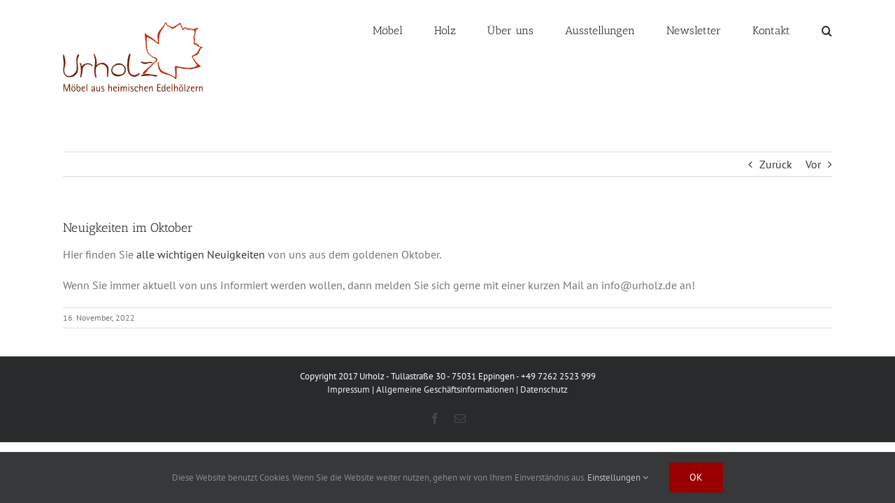

--- FILE ---
content_type: image/svg+xml
request_url: https://www.urholz.de/wp-content/uploads/2017/07/UR_Logo_200x100.svg
body_size: 24743
content:
<?xml version="1.0" encoding="UTF-8" standalone="no"?>
<!-- Generator: Adobe Illustrator 15.0.2, SVG Export Plug-In . SVG Version: 6.00 Build 0)  -->

<svg
   xmlns:dc="http://purl.org/dc/elements/1.1/"
   xmlns:cc="http://creativecommons.org/ns#"
   xmlns:rdf="http://www.w3.org/1999/02/22-rdf-syntax-ns#"
   xmlns:svg="http://www.w3.org/2000/svg"
   xmlns="http://www.w3.org/2000/svg"
   xmlns:sodipodi="http://sodipodi.sourceforge.net/DTD/sodipodi-0.dtd"
   xmlns:inkscape="http://www.inkscape.org/namespaces/inkscape"
   version="1.1"
   id="Ebene_1"
   x="0px"
   y="0px"
   width="200"
   height="100"
   viewBox="0 0 200 100"
   enable-background="new 0 0 841.89 595.275"
   xml:space="preserve"
   inkscape:version="0.91 r13725"
   sodipodi:docname="UR_Logo_200x100.svg"><metadata
     id="metadata87"><rdf:RDF><cc:Work
         rdf:about=""><dc:format>image/svg+xml</dc:format><dc:type
           rdf:resource="http://purl.org/dc/dcmitype/StillImage" /><dc:title></dc:title></cc:Work></rdf:RDF></metadata><defs
     id="defs85" /><sodipodi:namedview
     pagecolor="#ffffff"
     bordercolor="#666666"
     borderopacity="1"
     objecttolerance="10"
     gridtolerance="10"
     guidetolerance="10"
     inkscape:pageopacity="0"
     inkscape:pageshadow="2"
     inkscape:window-width="1920"
     inkscape:window-height="1033"
     id="namedview83"
     showgrid="false"
     fit-margin-top="0"
     fit-margin-left="0"
     fit-margin-right="0"
     fit-margin-bottom="0"
     inkscape:zoom="4.4853809"
     inkscape:cx="121.1117"
     inkscape:cy="82.47487"
     inkscape:window-x="-4"
     inkscape:window-y="-4"
     inkscape:window-maximized="1"
     inkscape:current-layer="Ebene_1" /><g
     id="g3"
     transform="matrix(0.26435849,0,0,0.26435849,-13.923331,-21.032037)"><g
       id="g5"><path
         d="m 609.448,82.47 c 0.194,0 0.389,0 0.583,0 3.453,7.099 5.491,15.679 12.856,18.99 2.631,1.184 5.839,0.962 8.766,2.045 5.298,1.964 9.751,7.354 14.901,7.305 3.332,-0.03 6.196,-2.953 9.053,-4.966 3.018,-2.126 6.237,-3.899 8.767,-5.259 6.457,-3.475 12.117,-7.635 16.943,-10.811 2.035,-1.336 3.8,-4.055 6.722,-3.797 2.341,1.505 1.197,5.385 1.752,7.596 1.497,5.936 7.842,11.735 10.228,17.823 0.883,2.257 0.367,4.581 2.335,6.719 3.371,-0.432 3.858,-2.704 6.136,-4.09 1.02,-0.618 7.887,-4.535 9.646,-4.383 3.176,0.277 4.491,6.185 7.304,7.304 2.985,1.195 8.416,-0.387 11.392,-0.292 4.319,0.139 8.766,2.112 13.438,2.63 5.304,0.587 10.789,0.89 15.484,-0.292 2.514,-0.634 6.982,-3.034 9.06,-4.092 0.717,-0.365 7.222,-4.874 8.764,-2.336 1.188,1.954 -4.313,5.773 -5.55,7.304 -2.717,3.355 -6.514,8.37 -7.597,12.27 -1.708,6.138 -1.338,16.209 -3.508,22.789 -0.732,2.225 -3.418,6.04 -3.507,7.889 -0.165,3.418 2.769,7.658 3.214,12.27 0.727,7.481 -2.258,13.298 -2.628,20.744 3.297,2.424 8.187,1.451 11.102,2.338 9.358,2.846 12.487,13.889 20.743,17.236 2.233,0.906 4.798,0.432 7.012,2.047 1.851,0.097 5.574,-0.694 5.845,1.459 0.322,2.572 -4.529,2.021 -6.432,2.922 -7.211,3.424 -10.03,17.502 -13.726,24.833 -1.52,3.009 -3.705,6.282 -6.139,8.475 -8.065,7.263 -16.841,9.088 -26.878,12.56 0.104,6.352 4.109,11.385 7.304,16.363 7.782,12.119 16.398,22.618 28.634,31.552 1.194,0.874 6.126,4.153 5.842,6.137 -0.471,3.316 -8.775,3.348 -11.101,4.675 -5.687,2.975 -12.232,3.634 -18.698,4.966 -6.231,1.283 -12.369,3.655 -18.992,4.673 -6.784,1.045 -14.06,-0.323 -21.329,-0.874 -8.416,-0.641 -16.312,0.121 -23.954,-1.169 -11.869,-2.002 -22.737,-6.266 -34.77,-5.844 -2.121,10.446 -0.031,26.302 -0.876,39.441 -0.28,4.339 -1.277,8.295 -1.462,11.979 -0.156,3.104 0.736,9.229 -1.459,10.228 -3.067,1.392 -7.132,-4.288 -8.473,-5.26 -2.093,-1.52 -4.912,-2.585 -7.305,-4.385 -7.014,-5.273 -15.439,-10.212 -26.002,-12.562 -2.262,-0.502 -3.629,-0.121 -5.553,-0.584 -4.542,-1.098 -9.288,-3.595 -14.901,-5.551 -7.23,-2.524 -14.745,-3.991 -19.574,-8.181 -5.963,-5.175 -12.987,-19.325 -14.898,-28.339 -0.831,-3.921 -1.255,-8.865 -1.459,-14.023 -0.188,-4.68 -0.713,-12.629 2.045,-12.856 3.692,-0.303 1.739,7.561 2.042,11.396 0.631,7.891 2.645,11.46 5.553,18.405 3.01,7.194 5.546,13.043 11.101,17.236 15.66,11.818 38.662,15.805 55.513,26.296 5.619,3.499 10.4,8.212 16.653,10.519 1.481,-3.186 1.57,-7.237 1.752,-11.104 0.573,-12.019 -0.848,-22.812 -1.752,-34.183 -0.443,-5.542 -1.017,-11.229 0,-16.068 4.567,-1.384 9.113,0.791 13.729,1.46 4.574,0.663 9.272,1.905 14.025,2.923 9.489,2.032 19.463,2.587 29.799,4.089 2.08,0.304 4.001,1.003 6.136,1.169 13.082,1.016 24.716,-0.061 35.645,-3.214 4.345,-1.252 9.06,-2.536 12.271,-4.091 2.618,-1.265 7.202,-4.644 7.307,-7.304 0.108,-2.86 -6.316,-9.776 -7.89,-11.979 -8.441,-11.797 -15.262,-24.088 -20.744,-38.271 12.774,-3.752 22.537,-11.305 31.259,-19.576 4.218,-6.149 6.77,-15.978 10.812,-21.619 0.835,-1.163 3.938,-3.297 3.797,-4.968 -0.271,-3.3 -9.553,-4.318 -11.688,-5.551 -3.389,-1.962 -5.549,-6.559 -9.932,-8.765 -4.447,-2.242 -8.91,-2.29 -14.315,-3.797 0.739,-9.297 2.95,-17.698 1.462,-26.88 -0.548,-3.364 -2.141,-6.501 -2.045,-9.934 0.159,-5.974 5.049,-11.366 5.553,-16.945 0.576,-6.471 -1.042,-13.559 -0.294,-20.452 -2.576,-1.554 -5.574,-1 -8.766,-1.752 -2.415,-0.57 -4.874,-2.073 -7.598,-2.629 -7.864,-1.605 -17.198,2.172 -23.371,-0.877 -3.357,-1.657 -5.059,-6.852 -9.64,-6.72 -6.09,0.178 -9.018,10.152 -14.318,10.812 -1.866,-2.187 -1.271,-4.895 -2.045,-7.306 -2.962,-9.247 -9.349,-16.093 -13.146,-24.833 -2.619,0.644 -4.992,2.302 -7.308,3.799 -2.243,1.453 -4.65,3 -7.012,4.674 -6.832,4.852 -12.509,12.273 -20.157,14.608 -2.927,0.894 -6.431,1.04 -9.056,0.292 -3.835,-1.091 -6.565,-6.234 -9.936,-8.18 -4.46,-2.574 -11.009,-3.131 -14.898,-7.011 -3.596,-3.585 -4.16,-8.285 -7.597,-12.27 -2.402,0.47 -3.176,3.275 -4.09,4.966 -1.08,1.994 -2.064,4.15 -2.925,6.135 -5.186,12.025 -15.36,21.148 -20.74,33.307 -1.812,4.09 -3.845,8.297 -5.259,12.855 -4.23,13.625 -5.712,28.137 -4.384,47.622 0.146,2.148 1.042,3.636 0.29,6.135 -2.325,0.75 -3.79,-1.367 -5.549,-2.337 -1.87,-1.035 -4.084,-1.549 -5.842,-2.629 -3.564,-2.185 -6.416,-5.466 -9.936,-7.889 -3.517,-2.421 -7.106,-4.743 -10.808,-7.011 -7.26,-4.448 -13.752,-9.996 -21.913,-13.439 -3.663,-1.548 -7.778,-2.612 -11.688,-4.383 -2.287,17.259 -1.01,35.689 0,50.253 1.169,16.854 2.632,30.317 12.271,40.608 2.507,2.679 6.237,4.77 9.643,7.597 3.048,2.531 5.705,5.96 9.056,7.889 3.918,2.25 8.181,1.95 12.856,3.214 6.492,1.756 14.398,8.336 11.102,16.653 -2.839,7.168 -11.006,12.176 -16.36,17.529 -7.906,7.905 -16.65,15.08 -24.544,23.665 -7.301,7.946 -13.621,18.233 -21.326,26.88 -1.914,2.15 -5.76,6.508 -10.519,5.553 -1.379,-0.281 -3.58,-1.872 -3.797,-3.801 -0.271,-2.422 4.456,-7.463 7.011,-9.932 8.61,-8.317 18.38,-16.337 26.296,-24.251 8.802,-8.8 17.479,-15.727 26.879,-23.665 1.417,-1.199 3.052,-2.753 4.38,-4.091 3.494,-3.501 8.482,-8.475 5.262,-15.193 -2.796,-5.826 -14.286,-6.084 -19.574,-9.932 -3.794,-2.757 -7.358,-7.136 -11.104,-10.226 -4.134,-3.415 -7.864,-5.535 -10.808,-9.351 -6.46,-8.37 -9.719,-22.263 -11.395,-35.935 -1,-8.155 -0.283,-16.688 -1.462,-25.418 -1.093,-8.101 -1.939,-16.394 -2.338,-24.834 -0.373,-7.906 -3.319,-15.731 -2.045,-23.664 4.017,0.629 5.908,4.404 8.473,6.719 2.663,2.4 5.463,4.584 8.474,6.718 3.211,2.276 6.438,3.45 9.932,5.261 3.266,1.688 6.26,3.915 9.35,5.842 9.53,5.941 16.653,13.188 25.127,20.451 2.755,2.364 5.6,5.583 9.639,5.552 0.516,-11.17 -2.816,-21.906 -2.628,-34.768 0.162,-10.76 4.728,-20.925 10.229,-29.216 4.956,-7.473 11.964,-14.229 17.819,-21.911 2.414,-3.166 6.215,-6.691 8.763,-11.103 2.549,-4.41 5.334,-11.834 8.181,-13.44 z"
         id="path7"
         inkscape:connector-curvature="0"
         style="clip-rule:evenodd;fill:#bd2b0b;fill-rule:evenodd;stroke:#bd2b0b" /><path
         d="m 233.728,315.321 c 3.362,-0.565 5.379,-3.496 8.18,-5.258 7.583,-4.769 19.887,-8.722 31.261,-6.428 7.984,1.609 16.4,8.705 20.744,15.192 5.789,8.646 5.435,22.166 4.091,35.937 -0.567,5.807 -2.118,11.716 -1.753,17.529 0.167,2.656 1.935,6.885 -0.877,7.304 -2.632,0.393 -3.532,-5.127 -3.797,-7.595 -1.166,-10.858 1.752,-30.421 -0.877,-40.027 -1.339,-4.897 -4.95,-10.555 -8.18,-14.023 -5.571,-5.982 -18.417,-11.423 -30.385,-7.304 -9.643,3.317 -18.625,11.08 -21.328,20.45 -3.768,13.062 -1.273,33.359 2.046,45.578 0.543,1.997 1.534,4.246 -0.292,5.26 -4.403,2.439 -6.223,-8.838 -7.012,-12.272 -2.772,-12.062 -4.062,-26.011 -2.337,-39.733 0.874,-6.948 2.874,-13.258 3.505,-20.743 1.342,-15.889 -0.683,-30.655 -4.382,-42.656 -1.231,-3.993 -3.389,-8.763 -3.505,-11.979 -0.013,-0.499 0.217,-0.755 0.584,-0.877 3.114,-0.011 5.167,5.371 6.719,8.765 1.799,3.931 2.96,7.661 4.092,11.104 4.33,13.184 6.025,27.298 3.503,41.776 z"
         id="path9"
         inkscape:connector-curvature="0"
         style="clip-rule:evenodd;fill:#6d1b00;fill-rule:evenodd;stroke:#6d1b00" /><path
         d="m 416.914,254.261 c 1.389,3.146 0.026,6.678 -0.878,9.934 -2.655,9.57 -3.77,20.816 -4.966,32.138 -2.353,22.26 -3.514,50.147 6.72,64.275 5.184,7.154 18.97,11.66 31.262,7.303 4.692,-1.663 8.598,-5.298 13.732,-8.181 1.371,-0.771 3.613,-1.924 4.964,-0.291 2.446,2.949 -5.141,8.199 -7.302,9.641 -5.992,3.997 -10.718,8.14 -18.407,8.766 -13.115,1.065 -27.514,-8.435 -32.43,-17.237 -6.469,-11.586 -8.441,-26.879 -8.765,-43.24 -0.157,-7.966 0.619,-15.701 1.46,-23.374 1.372,-12.501 2.646,-21.925 6.427,-31.555 1.546,-3.926 3.263,-10.437 8.183,-8.179 z"
         id="path11"
         inkscape:connector-curvature="0"
         style="clip-rule:evenodd;fill:#6d1b00;fill-rule:evenodd;stroke:#6d1b00" /><path
         d="m 134.686,257.766 c 1.676,-0.454 4.246,0.07 4.966,1.755 1.604,3.745 -2.203,7.639 -2.921,9.349 -3.755,8.927 -6.849,18.998 -5.843,31.844 1.111,14.209 5.964,34.454 0.584,50.252 -3.383,9.936 -11.95,19.516 -20.744,24.249 -5.043,2.717 -10.774,3.632 -18.406,4.092 -6.926,0.417 -13.872,0.828 -19.575,-2.338 -3.925,-2.179 -12.467,-11.273 -14.315,-15.776 -2.481,-6.042 -4.131,-14.046 -3.799,-21.914 0.321,-7.609 2.218,-15.054 2.63,-23.08 0.865,-16.881 -1.935,-28.96 -3.213,-44.407 -0.203,-2.445 -0.335,-4.094 -0.585,-7.304 -0.079,-1.026 -1.099,-5.497 1.168,-6.135 3.366,-0.949 5.135,7.206 6.429,11.394 2.626,8.507 5.149,24.23 4.382,35.935 -0.372,5.683 -1.399,10.981 -2.338,16.07 -0.932,5.059 -3.024,9.78 -3.505,14.899 -0.374,3.99 -0.22,10.037 0,12.563 0.927,10.628 8.222,20.48 15.777,23.666 5.244,2.209 13.539,1.671 19.575,0.292 12.389,-2.835 21.162,-12.583 27.463,-22.789 1.407,-2.28 2.979,-4.378 3.506,-6.135 2.135,-7.136 1.896,-16.877 1.461,-26.003 -0.732,-15.376 -3.285,-30.167 0,-45.287 0.834,-3.84 3.641,-14.197 7.303,-15.192 z"
         id="path13"
         inkscape:connector-curvature="0"
         style="clip-rule:evenodd;fill:#6d1b00;fill-rule:evenodd;stroke:#6d1b00" /><path
         d="m 477.394,296.042 c 2.191,-0.463 5.711,2.247 7.887,2.921 6.896,2.132 15.28,2 23.665,1.167 5.049,-0.5 10.03,-2.27 14.901,-2.628 2.631,-0.196 6.014,0.451 9.053,1.46 1.386,0.458 4.883,1.515 4.676,3.505 -0.427,4.149 -7.46,0.535 -9.642,0.293 -15.479,-1.73 -22.489,9.004 -38.563,4.674 -2.421,-0.652 -5.446,-2.183 -7.89,-3.506 -2.246,-1.215 -6.202,-2.623 -6.429,-4.966 -0.198,-2.076 0.739,-2.586 2.342,-2.92 z"
         id="path15"
         inkscape:connector-curvature="0"
         style="clip-rule:evenodd;fill:#6d1b00;fill-rule:evenodd;stroke:#6d1b00" /><path
         d="m 154.261,321.165 c 3.653,-0.851 5.515,-5.188 8.473,-7.596 12.64,-10.294 36.303,-11.467 46.744,0 1.537,1.688 4.063,4.186 3.215,7.013 -2.713,0.513 -4.174,-2.184 -5.552,-3.508 -5.06,-4.858 -12.605,-7.983 -24.833,-6.426 -7.798,0.993 -14.404,6.632 -18.407,12.27 -4.718,6.648 -5.276,14.04 -5.844,25.418 -0.44,8.867 -3.704,18.743 -6.135,26.588 -0.331,1.068 -0.981,7.402 -4.381,6.428 -3.088,-0.886 -0.212,-8.676 0.292,-11.103 3.256,-15.696 3.871,-37.469 0,-53.466 -1.101,-4.547 -3.09,-8.812 -2.629,-13.147 6.573,-2.08 6.347,12.86 9.057,17.529 z"
         id="path17"
         inkscape:connector-curvature="0"
         style="clip-rule:evenodd;fill:#6d1b00;fill-rule:evenodd;stroke:#6d1b00" /><path
         d="m 350.008,305.974 c 17.201,-2.345 28.623,5.943 36.228,14.899 3.186,3.751 5.537,7.26 6.136,13.439 0.606,6.272 -0.716,15.865 -2.629,20.159 -7.852,17.628 -41.611,27.922 -61.354,14.901 -8.016,-5.285 -14.025,-14.404 -14.025,-25.125 0,-6.484 2.914,-14.737 6.72,-20.162 4.878,-6.946 16.189,-16.374 28.924,-18.111 z m -9.64,9.055 c -4.985,1.838 -13.452,8.108 -16.654,12.856 -2.796,4.146 -5.797,14.338 -3.213,21.911 1.629,4.778 7.045,8.855 11.686,11.688 12.661,7.726 35.891,9.05 47.038,-1.462 5.768,-5.439 8.402,-18.167 7.012,-27.753 -1.374,-9.474 -12.346,-17.677 -20.743,-19.283 -3.383,-0.65 -9.307,-0.3 -12.563,0 -4.918,0.452 -8.757,0.64 -12.563,2.043 z"
         id="path19"
         inkscape:connector-curvature="0"
         style="clip-rule:evenodd;fill:#6d1b00;fill-rule:evenodd;stroke:#6d1b00" /><path
         d="m 500.762,363.236 c 16.099,-1.721 33.176,4.257 48.501,5.552 6.132,0.52 13.519,-0.235 13.439,3.797 -0.083,4.268 -10.158,3.447 -14.608,2.63 -8.534,-1.561 -12.809,-4.141 -20.743,-4.675 -6.215,-0.415 -12.338,0.298 -18.405,0.878 -6.043,0.576 -12.096,0.72 -17.529,1.462 -4.581,0.623 -14.035,3.42 -15.484,-0.586 -1.307,-3.598 8.001,-5.427 10.515,-6.135 5.073,-1.429 9.396,-2.395 14.314,-2.923 z"
         id="path21"
         inkscape:connector-curvature="0"
         style="clip-rule:evenodd;fill:#6d1b00;fill-rule:evenodd;stroke:#6d1b00" /></g><g
       id="g23"><path
         d="m 55.518,418.174 6.62,0 11.089,33.209 0.112,0 11.089,-33.209 6.563,0 0,39.038 -3.959,0 0,-34.343 -0.114,0 -11.485,34.343 -4.356,0 -11.485,-34.343 -0.113,0 0,34.343 -3.96,0 0,-39.038 z"
         id="path25"
         inkscape:connector-curvature="0"
         style="fill:#6d1b00" /><path
         d="m 98.345,443.802 c 0,-7.863 3.056,-14.144 10.976,-14.144 7.977,0 11.089,6.28 11.089,14.144 0,7.865 -3.112,14.031 -11.089,14.031 -7.92,0 -10.976,-6.166 -10.976,-14.031 z m 3.508,-23.818 5.092,0 0,4.979 -5.092,0 0,-4.979 z m 7.468,34.625 c 4.413,0 6.677,-4.073 6.677,-10.863 0,-6.732 -2.264,-10.862 -6.677,-10.862 -4.356,0 -6.563,4.13 -6.563,10.862 0,6.79 2.207,10.863 6.563,10.863 z m 2.49,-34.625 5.092,0 0,4.979 -5.092,0 0,-4.979 z"
         id="path27"
         inkscape:connector-curvature="0"
         style="fill:#6d1b00" /><path
         d="m 130.593,434.75 0.114,0 c 0.622,-1.924 2.716,-5.092 7.299,-5.092 7.411,0 9.617,7.411 9.617,14.371 0,7.75 -3.111,13.804 -10.805,13.804 -9.619,0 -10.072,-8.203 -10.072,-11.711 l 0,-27.948 3.847,0 0,16.576 z m 6.11,19.859 c 4.81,0 6.507,-5.319 6.507,-10.694 0,-5.147 -1.472,-11.031 -5.942,-11.031 -4.808,0 -6.676,6.619 -6.676,11.938 10e-4,3.112 0.454,9.787 6.111,9.787 z"
         id="path29"
         inkscape:connector-curvature="0"
         style="fill:#6d1b00" /><path
         d="m 172.176,457.043 c -1.641,0.51 -3.679,0.79 -6.167,0.79 -8.317,0 -13.125,-5.033 -13.125,-14.991 0,-8.034 3.337,-13.184 10.523,-13.184 6.336,0 9.391,4.356 9.391,10.24 l 0,1.303 -15.501,0 0,1.583 c 0,4.074 1.81,11.825 9.561,11.825 2.999,0 4.074,-0.452 5.319,-0.736 l 0,3.17 z m -3.791,-19.067 c 0,-1.811 -1.245,-5.092 -5.148,-5.092 -4.018,0 -5.318,3.281 -5.658,5.092 l 10.806,0 z"
         id="path31"
         inkscape:connector-curvature="0"
         style="fill:#6d1b00" /><path
         d="m 180.152,418.174 3.848,0 0,39.038 -3.847,0 0,-39.038 z"
         id="path33"
         inkscape:connector-curvature="0"
         style="fill:#6d1b00" /><path
         d="m 221.564,453.647 -0.113,0 c -0.678,1.299 -3.337,4.186 -8.26,4.186 -4.413,0 -7.242,-2.714 -7.242,-7.525 0,-6.278 8.147,-8.372 12.843,-8.372 0.961,0 1.754,0 2.658,-0.169 0,-1.302 0,-4.243 -0.168,-5.149 -0.624,-2.998 -2.886,-3.733 -4.923,-3.733 -4.356,0 -5.205,2.206 -5.488,4.299 l -4.3,0 c 0.058,-3.395 2.32,-7.524 9.675,-7.524 8.374,0 9.052,5.261 9.052,8.656 l 0,18.897 -3.734,0 0,-3.566 z m -2.376,-8.657 c -2.829,0 -8.826,1.132 -8.826,5.714 0,2.548 1.811,3.905 3.791,3.905 2.433,0 5.149,-1.583 6.281,-4.187 0.679,-1.585 1.018,-2.208 1.018,-5.433 l -2.264,0 z"
         id="path35"
         inkscape:connector-curvature="0"
         style="fill:#6d1b00" /><path
         d="m 249.458,450.988 -0.114,0 c -0.679,2.206 -2.376,6.845 -8.374,6.845 -4.639,0 -6.902,-3.845 -6.902,-8.316 l 0,-19.235 3.848,0 0,14.937 c 0,4.638 0,8.771 3.959,8.771 5.092,0 7.582,-7.753 7.582,-12.618 l 0,-11.089 3.846,0 0,26.931 -3.846,0 0,-6.226 z"
         id="path37"
         inkscape:connector-curvature="0"
         style="fill:#6d1b00" /><path
         d="m 271.239,441.992 c 2.715,1.641 6.28,3.055 6.28,7.694 0,5.375 -3.734,8.146 -10.014,8.146 -3.508,0 -6.279,-0.79 -7.355,-1.131 l 0,-3.508 c 0.679,0.227 3.904,1.415 6.958,1.415 3.734,0 6.563,-1.246 6.563,-4.357 0,-2.771 -3.281,-4.017 -4.866,-4.865 l -2.433,-1.302 c -2.546,-1.356 -6.11,-2.884 -6.11,-7.298 0,-4.357 3.225,-7.129 9.222,-7.129 2.885,0 5.092,0.623 6.336,0.905 l 0,3.564 c -0.905,-0.34 -3.563,-1.244 -6.279,-1.244 -3.282,0 -5.432,1.583 -5.432,3.507 0,2.208 2.772,2.999 4.866,4.243 l 2.264,1.36 z"
         id="path39"
         inkscape:connector-curvature="0"
         style="fill:#6d1b00" /><path
         d="m 298.167,418.174 3.848,0 0,18.33 0.113,0 c 0.735,-2.206 2.433,-6.846 8.43,-6.846 4.583,0 6.902,3.849 6.902,8.317 l 0,19.236 -3.847,0 0,-14.938 c 0,-4.638 0,-8.768 -3.961,-8.768 -5.091,0 -7.637,7.75 -7.637,12.615 l 0,11.09 -3.848,0 0,-39.036 z"
         id="path41"
         inkscape:connector-curvature="0"
         style="fill:#6d1b00" /><path
         d="m 343.938,457.043 c -1.64,0.51 -3.677,0.79 -6.167,0.79 -8.316,0 -13.125,-5.033 -13.125,-14.991 0,-8.034 3.338,-13.184 10.523,-13.184 6.336,0 9.392,4.356 9.392,10.24 l 0,1.303 -15.502,0 0,1.583 c 0,4.074 1.811,11.825 9.562,11.825 2.999,0 4.074,-0.452 5.318,-0.736 l 0,3.17 z m -3.791,-19.067 c 0,-1.811 -1.245,-5.092 -5.148,-5.092 -4.018,0 -5.318,3.281 -5.658,5.092 l 10.806,0 z"
         id="path43"
         inkscape:connector-curvature="0"
         style="fill:#6d1b00" /><path
         d="m 351.292,418.174 5.093,0 0,5.092 -5.093,0 0,-5.092 z m 0.622,12.107 3.847,0 0,26.931 -3.847,0 0,-26.931 z"
         id="path45"
         inkscape:connector-curvature="0"
         style="fill:#6d1b00" /><path
         d="m 365.153,430.281 3.847,0 0,6.223 0.113,0 c 0.623,-2.206 2.15,-6.846 7.525,-6.846 4.526,0 6.506,2.603 6.789,6.167 l 0.114,0 c 0.679,-2.037 2.828,-6.167 7.637,-6.167 4.583,0 6.903,3.849 6.903,8.317 l 0,19.236 -3.847,0 0,-14.938 c 0,-4.695 0,-8.768 -3.96,-8.768 -4.526,0 -6.732,7.807 -6.732,12.615 l 0,11.09 -3.847,0 0,-14.938 c 0,-4.638 0,-8.768 -3.96,-8.768 -4.47,0 -6.733,7.75 -6.733,12.615 l 0,11.09 -3.847,0 0,-26.928 z"
         id="path47"
         inkscape:connector-curvature="0"
         style="fill:#6d1b00" /><path
         d="m 406.849,418.174 5.092,0 0,5.092 -5.092,0 0,-5.092 z m 0.622,12.107 3.848,0 0,26.931 -3.848,0 0,-26.931 z"
         id="path49"
         inkscape:connector-curvature="0"
         style="fill:#6d1b00" /><path
         d="m 429.422,441.992 c 2.715,1.641 6.279,3.055 6.279,7.694 0,5.375 -3.732,8.146 -10.013,8.146 -3.507,0 -6.279,-0.79 -7.355,-1.131 l 0,-3.508 c 0.679,0.227 3.903,1.415 6.959,1.415 3.734,0 6.562,-1.246 6.562,-4.357 0,-2.771 -3.281,-4.017 -4.865,-4.865 l -2.434,-1.302 c -2.545,-1.356 -6.11,-2.884 -6.11,-7.298 0,-4.357 3.225,-7.129 9.222,-7.129 2.887,0 5.092,0.623 6.338,0.905 l 0,3.564 c -0.906,-0.34 -3.564,-1.244 -6.28,-1.244 -3.282,0 -5.431,1.583 -5.431,3.507 0,2.208 2.771,2.999 4.864,4.243 l 2.264,1.36 z"
         id="path51"
         inkscape:connector-curvature="0"
         style="fill:#6d1b00" /><path
         d="m 459.237,457.097 c -1.696,0.51 -3.11,0.736 -5.6,0.736 -8.6,0 -13.862,-4.979 -13.862,-14.71 0,-8.089 3.226,-13.465 10.977,-13.465 7.186,0 9.221,4.526 9.221,8.825 l -4.582,0 c 0,-2.884 -1.188,-5.6 -4.809,-5.6 -4.865,0 -6.393,5.318 -6.393,9.391 0,5.149 1.754,12.335 10.691,12.335 0.962,0 2.887,-0.058 4.356,-0.567 l 0,3.055 z"
         id="path53"
         inkscape:connector-curvature="0"
         style="fill:#6d1b00" /><path
         d="m 465.802,418.174 3.848,0 0,18.33 0.111,0 c 0.736,-2.206 2.434,-6.846 8.433,-6.846 4.58,0 6.899,3.849 6.899,8.317 l 0,19.236 -3.845,0 0,-14.938 c 0,-4.638 0,-8.768 -3.963,-8.768 -5.091,0 -7.636,7.75 -7.636,12.615 l 0,11.09 -3.848,0 0,-39.036 z"
         id="path55"
         inkscape:connector-curvature="0"
         style="fill:#6d1b00" /><path
         d="m 511.569,457.043 c -1.64,0.51 -3.676,0.79 -6.167,0.79 -8.313,0 -13.124,-5.033 -13.124,-14.991 0,-8.034 3.339,-13.184 10.525,-13.184 6.336,0 9.391,4.356 9.391,10.24 l 0,1.303 -15.504,0 0,1.583 c 0,4.074 1.812,11.825 9.562,11.825 2.998,0 4.074,-0.452 5.316,-0.736 l 0,3.17 z m -3.79,-19.067 c 0,-1.811 -1.242,-5.092 -5.147,-5.092 -4.018,0 -5.317,3.281 -5.658,5.092 l 10.805,0 z"
         id="path57"
         inkscape:connector-curvature="0"
         style="fill:#6d1b00" /><path
         d="m 519.208,430.281 3.849,0 0,6.223 0.111,0 c 0.735,-2.206 2.434,-6.846 8.432,-6.846 4.581,0 6.899,3.849 6.899,8.317 l 0,19.236 -3.845,0 0,-14.938 c 0,-4.638 0,-8.768 -3.963,-8.768 -5.09,0 -7.635,7.75 -7.635,12.615 l 0,11.09 -3.849,0 0,-26.929 z"
         id="path59"
         inkscape:connector-curvature="0"
         style="fill:#6d1b00" /><path
         d="m 562.432,418.174 18.896,0 0,3.677 -14.484,0 0,13.068 13.806,0 0,3.68 -13.806,0 0,14.934 14.994,0 0,3.68 -19.405,0 0,-39.039 z"
         id="path61"
         inkscape:connector-curvature="0"
         style="fill:#6d1b00" /><path
         d="m 602.714,452.628 -0.114,0 c -0.564,1.924 -2.714,5.205 -7.015,5.205 -6.508,0 -9.222,-5.316 -9.222,-13.861 0,-7.241 2.545,-14.313 9.164,-14.313 4.695,0 6.394,3.112 7.072,5.035 l 0.114,0 0,-16.52 3.849,0 0,39.038 -3.849,0 0,-4.584 z m -6.339,1.981 c 4.415,0 6.339,-6.11 6.339,-10.75 0,-5.997 -2.15,-10.976 -6.224,-10.976 -4.584,0 -5.715,6.109 -5.715,11.824 0,3.452 0.51,9.902 5.6,9.902 z"
         id="path63"
         inkscape:connector-curvature="0"
         style="fill:#6d1b00" /><path
         d="m 633.039,457.043 c -1.641,0.51 -3.679,0.79 -6.167,0.79 -8.317,0 -13.127,-5.033 -13.127,-14.991 0,-8.034 3.338,-13.184 10.524,-13.184 6.336,0 9.391,4.356 9.391,10.24 l 0,1.303 -15.503,0 0,1.583 c 0,4.074 1.812,11.825 9.562,11.825 2.997,0 4.074,-0.452 5.319,-0.736 l 0,3.17 z m -3.79,-19.067 c 0,-1.811 -1.246,-5.092 -5.151,-5.092 -4.017,0 -5.316,3.281 -5.657,5.092 l 10.808,0 z"
         id="path65"
         inkscape:connector-curvature="0"
         style="fill:#6d1b00" /><path
         d="m 641.016,418.174 3.845,0 0,39.038 -3.845,0 0,-39.038 z"
         id="path67"
         inkscape:connector-curvature="0"
         style="fill:#6d1b00" /><path
         d="m 654.309,418.174 3.848,0 0,18.33 0.114,0 c 0.736,-2.206 2.431,-6.846 8.429,-6.846 4.584,0 6.903,3.849 6.903,8.317 l 0,19.236 -3.849,0 0,-14.938 c 0,-4.638 0,-8.768 -3.959,-8.768 -5.094,0 -7.639,7.75 -7.639,12.615 l 0,11.09 -3.848,0 0,-39.036 z"
         id="path69"
         inkscape:connector-curvature="0"
         style="fill:#6d1b00" /><path
         d="m 680.674,443.802 c 0,-7.863 3.055,-14.144 10.978,-14.144 7.976,0 11.088,6.28 11.088,14.144 0,7.865 -3.112,14.031 -11.088,14.031 -7.923,0 -10.978,-6.166 -10.978,-14.031 z m 3.507,-23.818 5.091,0 0,4.979 -5.091,0 0,-4.979 z m 7.47,34.625 c 4.411,0 6.673,-4.073 6.673,-10.863 0,-6.732 -2.262,-10.862 -6.673,-10.862 -4.358,0 -6.565,4.13 -6.565,10.862 0,6.79 2.207,10.863 6.565,10.863 z m 2.488,-34.625 5.094,0 0,4.979 -5.094,0 0,-4.979 z"
         id="path71"
         inkscape:connector-curvature="0"
         style="fill:#6d1b00" /><path
         d="m 710.148,418.174 3.849,0 0,39.038 -3.849,0 0,-39.038 z"
         id="path73"
         inkscape:connector-curvature="0"
         style="fill:#6d1b00" /><path
         d="m 720.67,454.042 14.089,-20.535 -13.069,0 0,-3.226 17.765,0 0,3.281 -14.031,20.426 14.541,0 0,3.224 -19.295,0 0,-3.17 z"
         id="path75"
         inkscape:connector-curvature="0"
         style="fill:#6d1b00" /><path
         d="m 763.953,457.043 c -1.64,0.51 -3.679,0.79 -6.167,0.79 -8.316,0 -13.127,-5.033 -13.127,-14.991 0,-8.034 3.339,-13.184 10.524,-13.184 6.336,0 9.391,4.356 9.391,10.24 l 0,1.303 -15.5,0 0,1.583 c 0,4.074 1.81,11.825 9.56,11.825 3.001,0 4.074,-0.452 5.319,-0.736 l 0,3.17 z m -3.79,-19.067 c 0,-1.811 -1.246,-5.092 -5.151,-5.092 -4.017,0 -5.316,3.281 -5.657,5.092 l 10.808,0 z"
         id="path77"
         inkscape:connector-curvature="0"
         style="fill:#6d1b00" /><path
         d="m 771.589,430.281 3.848,0 0,5.205 0.112,0 c 0.793,-1.811 2.828,-5.828 8.995,-5.828 l 0,4.13 c -6.109,0 -9.107,5.035 -9.107,12.278 l 0,11.146 -3.848,0 0,-26.931 z"
         id="path79"
         inkscape:connector-curvature="0"
         style="fill:#6d1b00" /><path
         d="m 789.411,430.281 3.845,0 0,6.223 0.115,0 c 0.735,-2.206 2.434,-6.846 8.429,-6.846 4.583,0 6.902,3.849 6.902,8.317 l 0,19.236 -3.848,0 0,-14.938 c 0,-4.638 0,-8.768 -3.96,-8.768 -5.09,0 -7.639,7.75 -7.639,12.615 l 0,11.09 -3.845,0 0,-26.929 z"
         id="path81"
         inkscape:connector-curvature="0"
         style="fill:#6d1b00" /></g></g></svg>

--- FILE ---
content_type: text/javascript
request_url: https://www.urholz.de/wp-content/themes/Avada/assets/min/js/general/avada-events.js?ver=7.9.1
body_size: 3134
content:
function toggleMobileClass(){768>=jQuery(window).width()?jQuery("body").addClass("tribe-mobile"):jQuery("body").removeClass("tribe-mobile")}jQuery(document).ready(function(){var e,t=jQuery(".tribe-events-nav-previous").length?jQuery(".tribe-events-nav-previous").html().trim():"",i=jQuery(".tribe-events-nav-previous").length?jQuery(".tribe-events-nav-previous").html().trim():"",r=jQuery(".tribe-ticket-quantity, .tribe-tickets-quantity, .tribe-tickets__tickets-item-quantity-number-input");jQuery("body").hasClass("page-tribe-attendee-registration")||(r.addClass("qty").wrap('<div class="quantity"></div>'),avadaAddQuantityBoxes(".qty",r),jQuery(".tribe-tickets__tickets-buy").on("click",function(){setTimeout(function(){var e=jQuery(".tribe-dialog .tribe-tickets__tickets-item-quantity-number-input");e.parent().hasClass("quantity")||(e.addClass("qty").wrap('<div class="quantity"></div>'),avadaAddQuantityBoxes(".qty",e))},300)}),jQuery(".tribe-events-tickets-rsvp").find(".quantity input").on("change",function(){setTimeout(function(){calcSelectArrowDimensions()},100)})),t.length||i.length||jQuery(".tribe-events-sub-nav").parent("#tribe-events-footer").hide(),jQuery(".fusion-tribe-has-featured-image").each(function(){var e=jQuery(this).parent().height();jQuery(this).find(".tribe-events-event-image").css("height",e)}),jQuery(window).on("resize",function(){var e;jQuery(".fusion-tribe-has-featured-image").each(function(){jQuery(this).find(".tribe-events-event-image").css("height","auto"),e=jQuery(this).parent().height(),jQuery(this).find(".tribe-events-event-image").css("height",e)})}),jQuery("body").hasClass("avada-ec-views-v2")&&jQuery(window).on("resize",function(){clearTimeout(e),e=setTimeout(toggleMobileClass,200)})}),jQuery(document).ajaxComplete(function(){var e,t;(jQuery("body").hasClass("events-archive")||jQuery("body").find(".tribe-events-shortcode .fusion-blog-layout-grid").length)&&(e=jQuery(this).parents("#tribe-events").length?jQuery(this):jQuery("#tribe-events .fusion-blog-layout-grid"),(t=e.find(".post")).each(function(){jQuery(this).find(".fusion-post-slideshow").flexslider(),jQuery(this).find(".full-video, .video-shortcode, .wooslider .slide-content").fitVids()}),e.css("height",e.height()),t.hide(),imagesLoaded(t,function(){e.css("height",""),t.fadeIn(),e.isotope(),jQuery(window).trigger("resize",!1),jQuery('[data-spy="scroll"]').each(function(){jQuery(this).scrollspy("refresh")})})),jQuery("body").hasClass("events-archive")&&(jQuery(".fusion-tribe-has-featured-image").each(function(){var e=jQuery(this).parent().height();jQuery(this).find(".tribe-events-event-image").css("height",e)}),jQuery(".fusion-page-title-bar h1").length&&(jQuery("#tribe-events-header").length?jQuery(".fusion-page-title-bar h1").html(jQuery("#tribe-events-header").data("viewtitle")):jQuery(".tribe-events-page-title").length&&jQuery(".fusion-page-title-bar h1").html(jQuery(".tribe-events-page-title").html())))}),jQuery(window).on("load",function(){jQuery(".tribe_events_filters_close_filters, .tribe_events_filters_show_filters").on("click",function(){var e=jQuery(this);setTimeout(function(){jQuery(e).parents("#tribe-events-content-wrapper").find(".fusion-blog-layout-grid").isotope()})})});